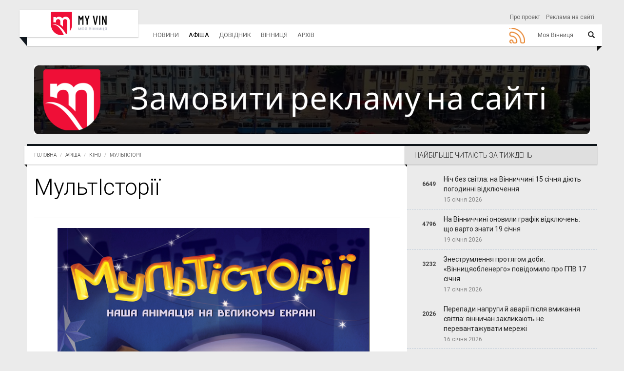

--- FILE ---
content_type: text/html; charset=utf-8
request_url: https://www.myvin.com.ua/poster/movies/multistorii
body_size: 9333
content:
<!DOCTYPE html>
<html>
<head>
<meta charset='utf-8'>
<meta content='IE=Edge,chrome=1' http-equiv='X-UA-Compatible'>
<meta content='width=device-width, initial-scale=1.0' name='viewport'>
<meta content='index, follow' name='robots'>
<meta content='224593365579076' property='fb:app_id'>
<title>МультІсторії - Афіша Вінниці</title>
<meta content='&amp;lt;p&amp;gt;Вперше на великому екрані &amp;amp;ndash; регулярні покази добірки анімаційних фільмів українського виробництва. До збірки увійдуть епізоди анімаційного...' name='description'>
<meta content='Кіно, афіша, моя Вінниця' name='keywords'>
<meta content='o-RamB_MuzsxBY6BhoZAZQIkSCqSSoQoKIZgEHjLo38' name='google-site-verification'>
<meta property="og:type" content="website" />
<meta property="og:url" content="https://www.myvin.com.ua/poster/movies/multistorii" />
<meta property="og:title" content="МультІсторії
" />
<meta property="og:description" content="Вперше на великому екрані – регулярні покази добірки анімаційних фільмів українського виробництва. До збірки увійдуть епізоди анімаційного серіалу...
" />
<meta property="og:image" content="https://www.myvin.com.ua/uploads/movie/img_large/239/7af972de1e90ee3a80966811f4892745.png
" />
<meta name="twitter:card" content="summary" />
<meta name="twitter:title" content="МультІсторії
" />
<meta name="twitter:description" content="МультІсторії
" />
<meta name="twitter:image" content="https://www.myvin.com.ua/uploads/movie/img_large/239/7af972de1e90ee3a80966811f4892745.png
" />
<meta name="yandex-verification" content="dbcce78f26e1bab2" />
<meta name="csrf-param" content="authenticity_token" />
<meta name="csrf-token" content="9CtNA--yTJKR8lNDD-gGb-Z2xv1-HSu7e0lfwQ6AbUgkmwThcvuGhjV4NtOVFXxfW5RbJf_wkR5JjMbiTWfUUg" />
<link rel="icon" type="image/x-icon" href="/uploads/setting/img/46/favicon.ico" />
<script>
    (function(w,d,s,l,i){w[l]=w[l]||[];w[l].push({'gtm.start':
    new Date().getTime(),event:'gtm.js'});var f=d.getElementsByTagName(s)[0],
    j=d.createElement(s),dl=l!='dataLayer'?'&l='+l:'';j.async=true;j.src=
    'https://www.googletagmanager.com/gtm.js?id='+i+dl;f.parentNode.insertBefore(j,f);
    })(window,document,'script','dataLayer','GTM-MCL5S4P');
</script>
<script src="https://www.googletagmanager.com/gtag/js?id=G-Y8HV49GMKN" async="async"></script>
<script>
    window.dataLayer = window.dataLayer || [];
    function gtag(){dataLayer.push(arguments);}
    gtag('js', new Date());
  
    gtag('config', 'G-Y8HV49GMKN');
    (function(w,d,s,l,i){w[l]=w[l]||[];w[l].push({'gtm.start':
    new Date().getTime(),event:'gtm.js'});var f=d.getElementsByTagName(s)[0],
    j=d.createElement(s),dl=l!='dataLayer'?'&l='+l:'';j.async=true;j.src=
    'https://www.googletagmanager.com/gtm.js?id='+i+dl;f.parentNode.insertBefore(j,f);
    })(window,document,'script','dataLayer','GTM-MRCMPM5');
</script>
<!-- /= javascript_include_tag 'https://www.googletagmanager.com/gtag/js?id=UA-57265505-18', async: true -->
<!-- /:javascript -->
<!-- /  window.dataLayer = window.dataLayer || []; -->
<!-- /  function gtag(){dataLayer.push(arguments);} -->
<!-- /  gtag('js', new Date()); -->
<!-- / -->
<!-- /  gtag('config', 'UA-57265505-18'); -->
<link rel="stylesheet" href="https://fonts.googleapis.com/css?family=Roboto:100,300,400,500,700,900" />
<link rel="stylesheet" href="https://maxcdn.bootstrapcdn.com/font-awesome/4.7.0/css/font-awesome.min.css" />
<link rel="stylesheet" href="https://netdna.bootstrapcdn.com/bootstrap/3.0.0/css/bootstrap-glyphicons.css" />
<link rel="stylesheet" href="https://cdnjs.cloudflare.com/ajax/libs/prettyPhoto/3.1.6/css/prettyPhoto.min.css" />
<link rel="stylesheet" href="https://cdnjs.cloudflare.com/ajax/libs/animate.css/3.5.2/animate.min.css" />
<link rel="stylesheet" href="https://cdnjs.cloudflare.com/ajax/libs/slick-carousel/1.9.0/slick.min.css" />
<link rel="stylesheet" href="https://cdnjs.cloudflare.com/ajax/libs/fancybox/3.1.25/jquery.fancybox.min.css" />
<link rel="stylesheet" href="https://cdnjs.cloudflare.com/ajax/libs/bootstrap-datepicker/1.8.0/css/bootstrap-datepicker.min.css" />
<link rel="stylesheet" href="https://cdnjs.cloudflare.com/ajax/libs/select2/4.0.3/css/select2.min.css" />
<link rel="stylesheet" href="https://cdn.plyr.io/3.4.3/plyr.css" />
<link rel="stylesheet" href="/assets/application-71343fb51d469809172e3ad83876c0f26917004ffcb8c3dcc91eedd07350b699.css" />
<script src="https://code.jquery.com/jquery-2.0.3.js"></script>
<script src="https://code.jquery.com/ui/1.12.1/jquery-ui.min.js" crossorigin="anonymous" integrity="sha256-VazP97ZCwtekAsvgPBSUwPFKdrwD3unUfSGVYrahUqU="></script>
<script src="https://cdnjs.cloudflare.com/ajax/libs/twitter-bootstrap/3.0.0/js/bootstrap.min.js"></script>
<script src="https://cdnjs.cloudflare.com/ajax/libs/popper.js/1.11.0/umd/popper.min.js"></script>
<script src="https://cdnjs.cloudflare.com/ajax/libs/prettyPhoto/3.1.6/js/jquery.prettyPhoto.min.js"></script>
<script src="https://cdnjs.cloudflare.com/ajax/libs/slick-carousel/1.9.0/slick.min.js" async="async"></script>
<script src="https://cdnjs.cloudflare.com/ajax/libs/fancybox/3.1.25/jquery.fancybox.min.js" async="async"></script>
<script src="https://cdnjs.cloudflare.com/ajax/libs/bootstrap-datepicker/1.8.0/js/bootstrap-datepicker.min.js"></script>
<script src="https://cdnjs.cloudflare.com/ajax/libs/bootstrap-datepicker/1.8.0/locales/bootstrap-datepicker.uk.min.js"></script>
<script src="https://www.google.com/recaptcha/api.js" async="async"></script>
<script src="https://cdnjs.cloudflare.com/ajax/libs/select2/4.0.3/js/select2.full.js" async="async"></script>
<script src="https://cdnjs.cloudflare.com/ajax/libs/jquery.mask/1.14.10/jquery.mask.js" async="async"></script>
<script src="https://cdn.plyr.io/3.4.3/plyr.js" defer="defer"></script>
<script src="https://pagead2.googlesyndication.com/pagead/js/adsbygoogle.js" data-ad-client="ca-pub-2271455634062619"></script>
<script src="/assets/application-c38a6570b4beb882ad9e898938c77e6a794dad544b1a6f9282cbda54010bb836.js" defer="defer"></script>

<script type="application/ld+json">
{
  "@context": "http://schema.org",
  "@type": "Event",
  "name": "МультІсторії",
  "startDate": "2018-08-23 00:00:00 +0300",
  "endDate": "2018-08-29 00:00:00 +0300",
  "description": "<p>Вперше на великому екрані &ndash; регулярні покази добірки анімаційних фільмів українського ви...",
  "image": [
    "https://www.myvin.com.ua/uploads/movie/img_large/239/7af972de1e90ee3a80966811f4892745.png"
  ],
  "location": {
    "@type": "Place",
    "name": "Кінотеатр “Родина”",
    "address": {
      "@type": "PostalAddress",
      "streetAddress": "МИКОЛИ ОВОДОВА",
      "addressCountry": "UA"
    }
  },
  "performer": {
    "@type": "PerformingGroup",
    "name": "Кінотеатр “Родина”"
  }
}
</script>


</head>
<body class='roboto-fonts movies_show'>
<a id="return-to-top" href="javascript:"><i class='icon-chevron-up'></i>
</a><noscript>
<iframe height='0' src='https://www.googletagmanager.com/ns.html?id=GTM-MRCMPM5' style='display:none;visibility:hidden' width='0'></iframe>
</noscript>
<style>
  .main-menu .nav.navbar-nav li.full-subnav-wrapper .subnav-wrapper {
    display: none; }
  .main-menu .header-navbar a.active {
    color: #000; }
  
  .nav-social-icon a img {
    width: 52px;
    height: 42px; }
</style>
<div class='main-menu'>
<nav class='header-navbar' id='header' role='navigation'>
<div class='header-navbar-inner container'>
<div class='navbar-brand' id='brand'>
<a class="logo" href="/"><img alt="Logo" src="/assets/logo-d5d1af1fe3bc23e83201f5fcaf131936b70608192bd7d344ae2e75677ae0a55b.svg" /></a>
</div>
<ul class='nav nav-pages hidden-xs'>
<li>
<a href="/about">Про проект</a>
</li>
<li>
<a href="/reklama">Реклама на сайті</a>
</li>
</ul>
<ul class='nav nav-icons'>
<li>
<a class='btn-icon' data-toggle='.header-navbar-inner' data-toggle-class='search-toggled-in' href='#'>
<span class='search-toggled-out-icon glyphicon glyphicon-search my-glyphicon'></span>
<span class='search-toggled-in-icon glyphicon glyphicon-remove my-glyphicon'></span>
</a>
</li>
</ul>
<div class='search-wrapper js-stoppropagation'>
<div class='search-wrapper-inner'>
<form action='/search' class='search-field' method='get'>
<input class='dfg' name='query' placeholder='Пошук...' type='text'>
<input name='other_sections' type='hidden' value='articles'>
<button class='btn-icon' id='serch-btn' type='submit'>
<span class='glyphicon glyphicon-search'></span>
</button>
</form>
</div>
</div>
<ul class='nav navbar-nav' id='top-navbar'>
<li class='nav-all pull-right full-subnav-wrapper' id='full-collaps'>
<a data-toggle="li" id="nav-id" href="#"><span class='text menu_title'>Моя Вінниця</span>
<span class='toggle glyphicon glyphicon-align-justify'></span>
</a><div class='row subnav-wrapper' id='collaps-div'>
<div class='col-md-2 col-sm-3'>
<strong class='subnav-header'>
<a href="/news/all">Новини</a>
</strong>
<ul class='subnav-full'>
<li>
<a href="/news/all">Стрічка новин</a>
</li>
<li>
<a href="/news/establishments">Новини компаній</a>
</li>
<li>
<a href="/news/popular_by_week">ТОП-новини тижня</a>
</li>
<li>
<a href="/news/popular_by_month">ТОП-новини місяця</a>
</li>
<li>
<a href="/tags">Теги</a>
</li>
</ul>
</div>
<div class='col-md-2 col-sm-3'>
<strong class='subnav-header'>
<a href="/poster">Афіша</a>
</strong>
<ul class='subnav-full'>
<li>
<a href="/poster/movies">Кіно</a>
</li>
<li>
<a href="/poster/theatres">Театр</a>
</li>
<li>
<a href="/poster/exhibitions">Виставки</a>
</li>
<li>
<a href="/poster/concerts">Концерти та фестивалі</a>
</li>
<li>
<a href="/poster/sports">Спортивні події</a>
</li>
<li>
<a href="/poster/forums">Конференції та форуми</a>
</li>
<li>
<a href="/poster/differents">Різне</a>
</li>
</ul>
</div>
<div class='col-md-2 col-sm-3'>
<strong class='subnav-header'>
<a href="/catalogs">Довідник</a>
</strong>
<ul class='subnav-full'>
<li>
<a href="https://www.myvin.com.ua/catalogs/544-oscorp-reklamna-ahentitsiia-vinnytsi">Рекламна агенція</a>
</li>
</ul>
</div>
<div class='col-md-2 col-sm-3'>
<strong class='subnav-header'>
<a href="#">Вінниця</a>
</strong>
<ul class='subnav-full'>
<li>
<a href="/fountains">Фонтани Вінниці</a>
</li>
<li>
<a href="/people">Люди Вінниці</a>
</li>
</ul>
</div>
<div class='col-md-2 col-sm-3'>
<strong class='subnav-header'>
<a href="#">Архів</a>
</strong>
<ul class='subnav-full'>
<li>
<a href="/archive">Щоденний архів</a>
</li>
</ul>
</div>
<div class='col-md-2 col-sm-3'>
<strong class='subnav-header'>
<a href="/">Проект</a>
</strong>
<ul class='subnav-full'>
<li>
<a href="/about">Про проект</a>
</li>
<li>
<a href="/reklama">Реклама на сайті</a>
</li>
</ul>
</div>
<div class='col-xs-12 nav-social-icon'>
<noindex>
<a rel="nofollow noopener noreferrer" target="_blank" href="/ua/news/rss"><img class="img-responsive" alt="Rss моя Вінниця" title="Rss моя Вінниця" src="/assets/icon-rss-eeb72446779cd735f0aed3c8942ffc7a18e728a99d2a1dbae9577a98fcc513cd.png" />
</a></noindex>

</div>
</div>
</li>
<li>
<a data-toggle="li" href="/news/all">Новини</a>
<div class='subnav-wrapper'>
<ul class='subnav'>
<li>
<a href="/news/all">Стрічка новин</a>
</li>
<li>
<a href="/news/establishments">Новини компаній</a>
</li>
<li>
<a href="/news/popular_by_week">ТОП-новини тижня</a>
</li>
<li>
<a href="/news/popular_by_month">ТОП-новини місяця</a>
</li>
<li>
<a href="/tags">Теги</a>
</li>
</ul>
</div>
</li>
<li>
<a data-toggle="li" class="active" href="/poster">Афіша</a>
<div class='subnav-wrapper'>
<ul class='subnav'>
<li>
<a href="/poster/movies">Кіно</a>
</li>
<li>
<a href="/poster/theatres">Театр</a>
</li>
<li>
<a href="/poster/exhibitions">Виставки</a>
</li>
<li>
<a href="/poster/concerts">Концерти та фестивалі</a>
</li>
<li>
<a href="/poster/sports">Спортивні події</a>
</li>
<li>
<a href="/poster/forums">Конференції та форуми</a>
</li>
<li>
<a href="/poster/differents">Різне</a>
</li>
</ul>
</div>
</li>
<li>
<a data-toggle="li" href="/catalogs">Довідник</a>
<div class='subnav-wrapper'>
<ul class='subnav'>
<li>
<a href="https://www.myvin.com.ua/catalogs/544-oscorp-reklamna-ahentitsiia-vinnytsi">Рекламна агенція</a>
</li>
</ul>
</div>
</li>
<li>
<a data-toggle="li" href="#">Вінниця</a>
<div class='subnav-wrapper'>
<ul class='subnav'>
<li>
<a href="/fountains">Фонтани Вінниці</a>
</li>
<li>
<a href="/people">Люди Вінниці</a>
</li>
</ul>
</div>
</li>
<li>
<a data-toggle="li" href="#">Архів</a>
<div class='subnav-wrapper'>
<ul class='subnav'>
<li>
<a href="/archive">Щоденний архів</a>
</li>
</ul>
</div>
</li>
<li class='pull-right'>
<div class='nav-social-icon'>
<noindex>
<a rel="nofollow noopener noreferrer" target="_blank" href="/ua/news/rss"><img class="img-responsive" alt="Rss моя Вінниця" title="Rss моя Вінниця" src="/assets/icon-rss-eeb72446779cd735f0aed3c8942ffc7a18e728a99d2a1dbae9577a98fcc513cd.png" />
</a></noindex>

</div>
</li>
</ul>
</div>
</nav>
</div>
<script>
  $("#nav-id").on('click', function(e){
    var toggle = $("#full-collaps").toggleClass('toggled-in');
    $("#collaps-div").toggle();
    return false
  });
</script>

<div class='container' id='main'>
<div class='section bloks-wrapper bg-secodary section-no-margin-bottom banner-home-full'>
<div class='bloks-inner'>
<div class='container-fluid'>
<div class='row'>
<div class='col-xs-12'>
<div class='bloks-size text-center'>
<style>
  .bloks-wrapper .bloks-inner .bloks-size img {
    max-height: 100%;
    max-width: 100%; }
  
  .bloks-wrapper .bloks-inner .bloks-size {
    max-height: 100%; }
  
  .ads-slider .img-slick-item {
    display: none; }
  
  .ads-slider .img-slick-item:first-child {
    display: inline-block; }
  
  .ads-slider.slick-initialized .img-slick-item {
    display: inline-block; }
  
  .img-slick-item > img {
    margin: auto; }
  
  .bloks-place iframe {
    min-height: 100px;
    width: 100%; }
    .bloks-place iframe body {
      background-color: transparent;
      text-align: center; }
</style>
<div class='bloks-place' data-link='https://www.myvin.com.ua/reklama' data-target='true' data-track='/bloks/67/click'>
<img class="img-responsive bloks-size" alt="sapsan" title="sapsan" src="/uploads/bloks/img/67/1dc87fb02a85e0f2bc722e0dcb5ae832.png" />
</div>

</div>
</div>
</div>
</div>
</div>
</div>

<style>
  .entry-content.indented.size-desc.text-size-mob .line-height {
    line-height: 35px; }
  
  .entry-meta.indented-entity.author-post div.author.text-right {
    font-size: 1.2rem; }
  
  .entry-content.indented.size-desc.text-size-mob {
    text-align: justify; }
  
  @media screen and (min-width: 768px) {
    .entry-content.indented.size-desc.text-size-mob {
      padding-right: 30px; } }
</style>
<style>
  .showtime {
    color: #000;
    line-height: 21px; }
    .showtime .date {
      margin: 20px 0;
      display: table; }
  
  .showtime:first-child > .date {
    margin-top: 0; }
  
  .author-post {
    margin-top: 30px; }
  
  .place-headline {
    font-size: 14px;
    padding-right: 5px;
    display: table-cell;
    vertical-align: top; }
  
  .place-info {
    font-weight: bold;
    font-size: 1.6rem;
    line-height: 21px; }
  
  .entry-content.indented.size-desc.text-size-mob {
    text-align: justify; }
  
  @media screen and (min-width: 768px) {
    .entry-content.indented.size-desc.text-size-mob {
      padding-right: 30px; } }
</style>




<div class='content section row' id='content'>
<div class='col-md-8 bg-base col-lg-8 col-xl-9' itemscope='' itemtype='http://schema.org/Event'>
<div class='ribbon ribbon-highlight'>
<ol class='breadcrumb ribbon-inner'>
<li><a class="root-link" href="/">Головна</a></li>
<li><a class="root-link" href="https://www.myvin.com.ua/poster">Афіша</a></li>
<li><a class="root-link" href="https://www.myvin.com.ua/poster/movies">Кіно</a></li>
<li class='not-link' title='МультІсторії'>
МультІсторії
</li>
</ol>
</div>
<header class='page-header'>
<h1 class='page-title' itemprop='name'>МультІсторії</h1>
</header>
<article class='entry style-single type-post'>
<figure class='entry-thumbnail'>
<img alt="МультІсторії" title="МультІсторії" itemprop="image" src="/uploads/movie/img_large/239/7af972de1e90ee3a80966811f4892745.png" />
</figure>
<style>
  .widget#btn-shared {
    width: 15%;
    text-align: center;
    display: grid;
    position: absolute; }
    .widget#btn-shared .social_share {
      text-align: center; }
    .widget#btn-shared .icon-stack:hover {
      animation: shake 300ms;
      animation-iteration-count: 1s; }
  @keyframes shake {
    0% {
      transform: translate(1px, 1px) rotate(0deg); }
    10% {
      transform: translate(-1px, -2px) rotate(-1deg); }
    20% {
      transform: translate(-3px, 0px) rotate(1deg); }
    30% {
      transform: translate(3px, 2px) rotate(0deg); }
    40% {
      transform: translate(1px, -1px) rotate(1deg); }
    50% {
      transform: translate(-1px, 2px) rotate(-1deg); }
    60% {
      transform: translate(-3px, 1px) rotate(0deg); }
    70% {
      transform: translate(3px, 1px) rotate(-1deg); }
    80% {
      transform: translate(-1px, -1px) rotate(1deg); }
    90% {
      transform: translate(1px, 2px) rotate(0deg); }
    100% {
      transform: translate(1px, -2px) rotate(-1deg); } }
  @media screen and (min-width: 1420px) {
    .widget#btn-shared {
      width: 8%; } }
  @media screen and (max-width: 1420px) {
    .widget#btn-shared {
      width: 9%; } }
  @media screen and (max-width: 1300px) {
    .widget#btn-shared {
      width: 10%; } }
  @media screen and (max-width: 1200px) {
    .widget#btn-shared {
      width: 13%; } }
  @media screen and (max-width: 992px) {
    .widget#btn-shared {
      width: 11%; } }
  @media screen and (max-width: 768px) {
    .widget#btn-shared {
      display: none; } }
  #expand-shared-btn {
    cursor: pointer;
    border-radius: 50%;
    width: 32px;
    height: 32px;
    background-color: #eaeaea;
    color: #165ca1;
    padding: 0;
    width: 2em;
    height: 2em;
    line-height: 2em;
    margin-left: 3px; }
  
  #expand-list-btn {
    top: -8px;
    width: 232px;
    left: -97px;
    padding-left: 100px; }
  
  #btn-shared a {
    z-index: 1001; }
  
  .share-text {
    margin-bottom: 20px; }
</style>
<aside class='widget' id='btn-shared'>
<div class='share-text hidden-xs'>Поділитися:</div>
<a onclick="window.open(&#39;https://3p3x.adj.st/?adjust_t=u783g1_kw9yml&amp;adjust_fallback=https%3A%2F%2Fwww.viber.com%2F%3Futm_source%3DPartner%26utm_medium%3DSharebutton%26utm_campaign%3DDefualt&amp;adjust_campaign=Sharebutton&amp;adjust_deeplink=viber%3A%2F%2Fforward%3Ftext%3D&#39;+encodeURIComponent(location.href), &#39;viber-share-dialog&#39;, &#39;width=500,height=436&#39;); return false;" class="visible-xs-inline-block social_share  margin-bottom-10" href="#"><span class='icon-stack' data-toggle='tooltip' data-trigger='hover' title='Поширити у &quot;Viber&quot;'>
<i class='icon-sign-blank icon-stack-base'></i>
<i class='fa fa-phone icon-light'></i>
</span>
</a><a onclick="window.open(&#39;https://t.me/share/url?url=&#39;+encodeURIComponent(location.href), &#39;telegram-share-dialog&#39;, &#39;width=500,height=436&#39;); return false;" class="visible-xs-inline-block social_share  margin-bottom-10" href="#"><span class='icon-stack' data-toggle='tooltip' data-trigger='hover' title='Поширити у &quot;Telegram&quot;'>
<i class='icon-sign-blank icon-stack-base'></i>
<i class='fa fa-telegram icon-light'></i>
</span>
</a><a onclick="window.open(&#39;whatsapp://send?text=&#39;+encodeURIComponent(location.href), &#39;whatsapp-share-dialog&#39;, &#39;width=500,height=436&#39;); return false;" class="visible-xs-inline-block social_share  margin-bottom-10" href="#"><span class='icon-stack' data-toggle='tooltip' data-trigger='hover' title='Поширити у &quot;WhatsApp&quot;'>
<i class='icon-sign-blank icon-stack-base'></i>
<i class='fa fa-whatsapp icon-light'></i>
</span>
</a><a onclick="window.open(&#39;https://www.facebook.com/sharer/sharer.php?u=&#39;+encodeURIComponent(location.href), &#39;facebook-share-dialog&#39;, &#39;width=626,height=436&#39;); return false;" class="social_share margin-bottom-10" href="#"><span class='icon-stack' data-toggle='tooltip' data-trigger='hover' title='Поширити у &quot;Facebook&quot;'>
<i class='icon-sign-blank icon-stack-base'></i>
<i class='icon-facebook icon-light'></i>
</span>
</a><a onclick="window.open(&#39;http://twitter.com/intent/tweet?url=&#39;+encodeURIComponent(location.href), &#39;twitter-share-dialog&#39;, &#39;width=626,height=436&#39;); return false;" class="social_share  margin-bottom-10" href="#"><span class='icon-stack' data-toggle='tooltip' data-trigger='hover' title='Поширити у &quot;Twitter&quot;'>
<i class='icon-sign-blank icon-stack-base'></i>
<i class='icon-twitter icon-light'></i>
</span>
</a></aside>

<div class='entry-content indented size-desc text-size-mob' itemprop='description'>
<div class='line-height'>
<div class='text-left'>
<strong>Жанр:</strong>
<span>анімація, сімейний</span>
</div>
<div class='text-left'>
<strong>Тривалість, хв:</strong>
<span itemprop='duration'>33</span>
</div>
<div class='text-left'>
<strong>Рік випуску:</strong>
<span>2018</span>
</div>
<div class='text-left'>
<strong>Дата виходу в прокат:</strong>
<span itemprop='doorTime'>2018-06-28</span>
</div>
<div class='text-left'>
<strong>Країна-виробник:</strong>
Україна
</div>
<div class='text-left'>
<strong>Режисер(и):</strong>
<span itemprop='director'>Олександра Рубан,	Євген Альохін,	Євген Єрмак, Костянтин Федоров</span>
</div>
</div>
<div class='margin-top-30'>
<p>Вперше на великому екрані &ndash; регулярні покази добірки анімаційних фільмів українського виробництва. До збірки увійдуть епізоди анімаційного серіалу &ldquo;Ескімоска&rdquo;, та пілотні епізоди серіалів &ldquo;Клуб Всезнайків&rdquo;, &ldquo;Мама поспішає додому&rdquo; і &ldquo;ТІКІ&rdquo;, які глядачі зможуть побачити вперше та тільки у кінотеатрах.</p>

</div>
</div>
<div class='labelGallery default gallery bg-page flushed-left' style='color: #f7634a'>Завантаження галереї ...</div>
<div class='attached-video'>
<div class='embed-responsive embed-responsive-16by9'>
<iframe title="YouTube video player" class="embed-responsive-item" src="//www.youtube.com/embed/YNJca1zz4SU"
                frameborder="0" allowfullscreen></iframe>
</div>
</div>
<div class='entry-meta indented-entity author-post'>
<div class='author text-right'>
За інформацією:
<noindex>
<a rel="nofollow noopener noreferrer" target="_blank" href="https://kino-teatr.ua">kino-teatr.ua</a>
</noindex>
</div>
</div>
</article>
<aside class='widget'>
<h2 class='widget-title ribbon'>
<span>Місце заходу:</span>
</h2>
<div class='entries row establishment-list'>
<style>
  article.entry .media-body .entry-meta span.category {
    opacity: 1; }
  article.entry .media-body .entry-meta.border {
    border: 1px solid #dfdfdf; }
    article.entry .media-body .entry-meta.border .showtime:not(:last-child) {
      border-bottom: 1px solid #fff; }
</style>
<article class='entry style-media media type-post col-sm-12' itemprop='performer' itemscope='' itemtype='http://schema.org/Organization'>
<figure class='media-object pull-left entry-thumbnail'>
<img alt="Кінотеатр “Родина”" title="Кінотеатр “Родина”" src="/uploads/establishment/img/23/small_5ef373978ac5f4e6325e453ea582bd20.jpeg" />
</figure>
<div class='media-body'>
<div class='hidden' itemprop='name'>Кінотеатр “Родина”</div>
<h3 class='entry-title'>
<a href="/catalogs/23-kinoteatr-rodyna">Кінотеатр “Родина”</a>
</h3>
<div class='entry-meta margin-top-20' itemprop='address'>
вул. Миколи Оводова, 47
</div>
<div class='entry-meta'>
<span class='category'>
0432 61-16-76; 0432 67-07-24; 0432 67-04-53
</span>
</div>
<div class='entry-meta border'>
</div>
</div>
</article>

<div class='hidden' itemprop='location' itemscope='' itemtype='http://schema.org/Place'>
<div class='hidden' itemprop='name'>Вінниця</div>
<div class='hidden' itemprop='address'>Моя Вінниця</div>
</div>
</div>
</aside>

<div class='after-entry indented-entity bloks-medium'>
<aside class='widget bloks-wrapper row'>
<div class='bloks-inner col-sm-6'>
</div>

<div class='bloks-inner col-sm-6'>
</div>

</aside>
<hr>
<div class='row'>
<div class='col-sm-3'>
<span class='pull-left shared-count'>
<span>Переглядів:</span>
3082
</span>
</div>
<div class='col-sm-3 pull-right'>
<span class='pull-right shared-count'>
<span>Поширень:</span>
0
</span>
<div class='hidden' id='url_for'>
/poster/movies/shared?id=multistorii
</div>
</div>
</div>

<hr>
</div>


<div class='hidden' datetime='2018-08-23 00:00:00 +0300' itemprop='startDate'>2018-08-23 00:00:00 +0300</div>
<div class='hidden' datetime='2018-08-29 00:00:00 +0300' itemprop='endDate'>2018-08-29 00:00:00 +0300</div>
<div class='hidden' itemprop='performer' itemscope='' itemtype='http://schema.org/PerformingGroup'>
<div class='hidden' content='Кінотеатр “Родина”' itemprop='name'></div>
</div>
</div>
<div class='sidebar col-md-4 col-lg-4 col-xl-3' data-event-type='Movie' data-except-id='239' id='aside-components'>
<div class='container-sidebar'>

<div class='widget-padding dynamic_widget' data-link='/poster/similar?component_id=96' data-title='Схожі афіші' id='dynamic_widget_1'>
<div class='spinner' id=''>
<p class='text-center'><i class="fa fa-fas fa-spinner fa-spin fa-3x"></i></p>
</div>

<h2 class='hidden'>Схожі афіші</h2>
</div>

<div class='widget-padding dynamic_widget' data-link='/news/popular_sidebar?component_id=98' data-title='Найбільше читають за тиждень' id='dynamic_widget_3'>
<div class='spinner' id=''>
<p class='text-center'><i class="fa fa-fas fa-spinner fa-spin fa-3x"></i></p>
</div>

<h2 class='hidden'>Найбільше читають за тиждень</h2>
</div>
</div>

</div>

</div>

<div class='section bloks-wrapper bg-secodary section-no-margin-bottom'>
<div class='bloks-inner'>
<div class='container-fluid'>
<div class='row'>
<div class='col-xs-12 col-sm-6'>
<div class='bloks-size text-center'>
</div>
</div>
<div class='col-xs-12 col-sm-6'>
<div class='bloks-size text-center'>
</div>
</div>
</div>
</div>
</div>
</div>

</div>
<style>
  .entry-content.indented.size-desc.text-size-mob {
    text-align: unset; }
</style>
<footer class='footer-area' id='footer'>
<div class='footer-top container'>
<div class='row'>
<div class='clearfix visible-xs'></div>
<div class='widget col-xs-12 col-sm-6 col-md-2'>
<a href="/news/all"><h4 class='widget-title'>Новини</h4>
</a><ul class='entries links'>
<li>
<a href="/news/all">Стрічка новин</a>
</li>
<li>
<a href="/news/establishments">Новини компаній</a>
</li>
<li>
<a href="/news/popular_by_week">ТОП-новини тижня</a>
</li>
<li>
<a href="/news/popular_by_month">ТОП-новини місяця</a>
</li>
<li>
<a href="/tags">Теги</a>
</li>
</ul>
</div>
<div class='clearfix visible-xs'></div>
<div class='widget col-xs-12 col-sm-6 col-md-4'>
<a href="/poster"><h4 class='widget-title'>Афіша</h4>
</a><ul class='entries links links-2-cols'>
<li>
<a href="/poster/movies">Кіно</a>
</li>
<li>
<a href="/poster/theatres">Театр</a>
</li>
<li>
<a href="/poster/exhibitions">Виставки</a>
</li>
<li>
<a href="/poster/concerts">Концерти та фестивалі</a>
</li>
<li>
<a href="/poster/sports">Спортивні події</a>
</li>
<li>
<a href="/poster/forums">Конференції та форуми</a>
</li>
<li>
<a href="/poster/differents">Різне</a>
</li>
</ul>
</div>
<div class='clearfix visible-xs'></div>
<div class='widget col-xs-12 col-sm-6 col-md-2'>
<a href="/catalogs"><h4 class='widget-title'>Довідник</h4>
</a><ul class='entries links'>
<li>
<a href="https://www.myvin.com.ua/catalogs/544-oscorp-reklamna-ahentitsiia-vinnytsi">Рекламна агенція</a>
</li>
</ul>
</div>
<div class='clearfix visible-xs'></div>
<div class='widget col-xs-12 col-sm-6 col-md-2'>
<a href="#"><h4 class='widget-title'>Вінниця</h4>
</a><ul class='entries links'>
<li>
<a href="/fountains">Фонтани Вінниці</a>
</li>
<li>
<a href="/people">Люди Вінниці</a>
</li>
</ul>
</div>
<div class='clearfix visible-xs'></div>
<div class='widget col-xs-12 col-sm-6 col-md-4'>
<a href="#"><h4 class='widget-title'>Архів</h4>
</a><ul class='entries links links-2-cols'>
<li>
<a href="/archive">Щоденний архів</a>
</li>
</ul>
</div>
<div class='clearfix visible-xs'></div>
<div class='widget col-xs-12 col-md-2'>
<h4 class='widget-title'>Проект</h4>
<ul class='entries links links'>
<li>
<a href="/about">Про проект</a>
</li>
<li>
<a href="/reklama">Реклама на сайті</a>
</li>
</ul>
</div>
</div>
</div>
</footer>

<script src="//s7.addthis.com/js/300/addthis_widget.js#pubid=ra-5b475520035ab297" async="async"></script>
<script>
  var proccessing_counter = function(){
    var link = document.getElementById("url_for").innerText;
    $.ajax({
      method: 'post',
      url: link,
      dataType: 'script',
      headers: {'X-CSRF-Token': $('meta[name="csrf-token"]').attr('content')}
    });
  }
  
  $(document).on('click', '.social_share', proccessing_counter);
  $(document).on('click', '.at-share-btn', proccessing_counter);
  
  $(function () {
    $("[data-toggle='tooltip']").tooltip();
  });
</script>
<script>
  $( document ).on( "ready", function() {
    var except_id = $('#aside-components').attr('data-except-id'),
        event_type = $('#aside-components').attr('data-event-type');
    var lazyStatic = $('#aside-components').find('.static_widget').map(function(index, value) {
      return new Loader({
        element: $(value),
        path: $(value).attr('data-link'),
        animation: 'bounceInRight',
        data: {
          title: $(value).attr('data-title'),
          except_id: except_id,
          event_type: event_type
        }
      });
    });
    var lazyDynamic = $('#aside-components').find('.dynamic_widget').map(function(index, value) {
      return new Loader({
        element: $(value),
        path: $(value).attr('data-link'),
        animation: 'bounceInRight',
        data: {
          title: $(value).attr('data-title'),
          except_id: except_id,
          event_type: event_type
        }
      });
    });
  
    $(document).scroll(function(){
      lazyDynamic.each(function(i, el) {
        if(el.isVisible()) {
          el.render();
        }
      });
      lazyStatic.each(function(i, el) {
        if(el.isVisible()) {
          el.render();
        }
      });
    });
  })
</script>
<script>
  $('.labelGallery').remove();
</script>

<script>
  var players = Array.from(document.querySelectorAll('.player')).map(p => new Plyr(p, {
    i18n: { speed: 'Швидкість',
        normal: 'Нормальна'
    },
    debug: false,
    autopause: true,
    displayDuration: true,
    volume: 1
  }));
  
  $( window ).on( "load", function() {
    $.ajaxSetup({
      headers: { 'X-CSRF-Token': $('meta[name="csrf-token"]').attr('content') }
    });
  
    $('[data-toggle="tooltip"]').tooltip();
    $(document).scroll();
  
    $(document).on('click', '.bloks-place', function(e){
      var el = $(this);
      $.ajax({
        url: el.attr('data-track'),
        type: 'post',
        cache: false
      });
      var attr = $(this).attr('data-link');
      if (typeof attr !== typeof undefined && attr != false) {
        if(el.attr('data-target') == 'true') {
          window.open(el.attr('data-link'),'_blank');
        } else {
          window.location.replace(el.attr('data-link'));
        }
      }
    });
    /*  
    const bodyHome = document.querySelector('.home_index');
    const bodyArticle = document.querySelector('.articles_show');
    
     if (bodyHome) {
       const grid = document.querySelectorAll('.padding-rewrite')[7];
       grid.insertAdjacentHTML('afterend', '<div id="MIXADV_8426" class="MIXADVERT_NET" style="display:inline-block; width:100%;"></div><script type="text/javascript" src="https://m.mixadvert.com/show/?id=8426" async><\/script>');
     };
     if (bodyArticle) {
       const span = $('.entry-content p:first');
       const grid = $('.widget+.widget:first');
       span.append('<div id="MIXADV_8426" class="MIXADVERT_NET"></div><script type="text/javascript" src="https://m.mixadvert.com/show/?id=8426" async><\/script>');
       grid.after('<div id="MIXADV_8427" class="MIXADVERT_NET"></div><script type="text/javascript" src="https://m.mixadvert.com/show/?id=8427" async><\/script>');
     };
    */
    if($('.ads-slider').length) {
      $('.ads-slider').slick({
        dots: false,
        arrows: false,
        infinite: true,
        slidesToShow: 1,
        slidesToScroll: 1,
        draggable: false,
        speed: 1500,
        fade: true,
        autoplay: true,
        autoplaySpeed: 1500,
        useCSS: true
      });
    }
  })
</script>
<script defer src="https://static.cloudflareinsights.com/beacon.min.js/vcd15cbe7772f49c399c6a5babf22c1241717689176015" integrity="sha512-ZpsOmlRQV6y907TI0dKBHq9Md29nnaEIPlkf84rnaERnq6zvWvPUqr2ft8M1aS28oN72PdrCzSjY4U6VaAw1EQ==" data-cf-beacon='{"version":"2024.11.0","token":"39131fa8beea4e8f82cbeea1f91b708e","r":1,"server_timing":{"name":{"cfCacheStatus":true,"cfEdge":true,"cfExtPri":true,"cfL4":true,"cfOrigin":true,"cfSpeedBrain":true},"location_startswith":null}}' crossorigin="anonymous"></script>
</body>
</html>


--- FILE ---
content_type: text/html; charset=utf-8
request_url: https://www.google.com/recaptcha/api2/aframe
body_size: -86
content:
<!DOCTYPE HTML><html><head><meta http-equiv="content-type" content="text/html; charset=UTF-8"></head><body><script nonce="daPxVMnr4xT3-Z2d9_gXcw">/** Anti-fraud and anti-abuse applications only. See google.com/recaptcha */ try{var clients={'sodar':'https://pagead2.googlesyndication.com/pagead/sodar?'};window.addEventListener("message",function(a){try{if(a.source===window.parent){var b=JSON.parse(a.data);var c=clients[b['id']];if(c){var d=document.createElement('img');d.src=c+b['params']+'&rc='+(localStorage.getItem("rc::a")?sessionStorage.getItem("rc::b"):"");window.document.body.appendChild(d);sessionStorage.setItem("rc::e",parseInt(sessionStorage.getItem("rc::e")||0)+1);localStorage.setItem("rc::h",'1769001810475');}}}catch(b){}});window.parent.postMessage("_grecaptcha_ready", "*");}catch(b){}</script></body></html>

--- FILE ---
content_type: text/javascript; charset=utf-8
request_url: https://www.myvin.com.ua/news/popular_sidebar?component_id=98&container=dynamic_widget_3&title=%D0%9D%D0%B0%D0%B9%D0%B1%D1%96%D0%BB%D1%8C%D1%88%D0%B5+%D1%87%D0%B8%D1%82%D0%B0%D1%8E%D1%82%D1%8C+%D0%B7%D0%B0+%D1%82%D0%B8%D0%B6%D0%B4%D0%B5%D0%BD%D1%8C&except_id=239&event_type=Movie&_=1769001807834
body_size: 1686
content:
$('#' + "dynamic_widget_3").html("<aside class=\'widget\'>\n<h2 class=\'widget-title ribbon\'>\n<span>Найбільше читають за тиждень<\/span>\n<\/h2>\n<div class=\'entries row\'>\n<article class=\'type-post style-media-list media col-sm-6 col-md-12 style-recent-list\'>\n<div class=\'col-xs-2\'>\n<div class=\'row counter-seen\'>\n6649\n<\/div>\n<\/div>\n<div class=\'col-xs-10\'>\n<div class=\'row\'>\n<h3 class=\'entry-title\'>\n<a href=\"/news/45151-nich-bez-svitla-na-vinnychchyni-15-sichnia-diiut-pohodynni-vidkliuchennia\">Ніч без світла: на Вінниччині 15 січня діють погодинні відключення<\/a>\n<\/h3>\n<div class=\'entry-meta\'>\n<span class=\'entry-date\'>\n<time datetime=\'{2026-01-15 07:30:00 +0200}\'>15 січня 2026<\/time>\n<\/span>\n<\/div>\n<\/div>\n<\/div>\n<\/article>\n<article class=\'type-post style-media-list media col-sm-6 col-md-12 style-recent-list\'>\n<div class=\'col-xs-2\'>\n<div class=\'row counter-seen\'>\n4796\n<\/div>\n<\/div>\n<div class=\'col-xs-10\'>\n<div class=\'row\'>\n<h3 class=\'entry-title\'>\n<a href=\"/news/45242-na-vinnychchyni-onovyly-hrafik-vidkliuchen-shcho-varto-znaty-19-sichnia\">На Вінниччині оновили графік відключень: що варто знати 19 січня<\/a>\n<\/h3>\n<div class=\'entry-meta\'>\n<span class=\'entry-date\'>\n<time datetime=\'{2026-01-19 07:30:00 +0200}\'>19 січня 2026<\/time>\n<\/span>\n<\/div>\n<\/div>\n<\/div>\n<\/article>\n<article class=\'type-post style-media-list media col-sm-6 col-md-12 style-recent-list\'>\n<div class=\'col-xs-2\'>\n<div class=\'row counter-seen\'>\n3232\n<\/div>\n<\/div>\n<div class=\'col-xs-10\'>\n<div class=\'row\'>\n<h3 class=\'entry-title\'>\n<a href=\"/news/45211-znestrumlennia-protiahom-doby-vinnytsiaoblenerho-povidomylo-pro-hpv-17-sichnia\">Знеструмлення протягом доби: «Вінницяобленерго» повідомило про ГПВ 17 січня<\/a>\n<\/h3>\n<div class=\'entry-meta\'>\n<span class=\'entry-date\'>\n<time datetime=\'{2026-01-17 08:00:00 +0200}\'>17 січня 2026<\/time>\n<\/span>\n<\/div>\n<\/div>\n<\/div>\n<\/article>\n<article class=\'type-post style-media-list media col-sm-6 col-md-12 style-recent-list\'>\n<div class=\'col-xs-2\'>\n<div class=\'row counter-seen\'>\n2026\n<\/div>\n<\/div>\n<div class=\'col-xs-10\'>\n<div class=\'row\'>\n<h3 class=\'entry-title\'>\n<a href=\"/news/45207-perepady-napruhy-i-avarii-pislia-vmykannia-svitla-vinnychan-zaklykaiut-ne-perevantazhuvaty-merezhi\">Перепади напруги й аварії після вмикання світла: вінничан закликають не перевантажувати мережі<\/a>\n<\/h3>\n<div class=\'entry-meta\'>\n<span class=\'entry-date\'>\n<time datetime=\'{2026-01-16 20:30:00 +0200}\'>16 січня 2026<\/time>\n<\/span>\n<\/div>\n<\/div>\n<\/div>\n<\/article>\n<article class=\'type-post style-media-list media col-sm-6 col-md-12 style-recent-list\'>\n<div class=\'col-xs-2\'>\n<div class=\'row counter-seen\'>\n1872\n<\/div>\n<\/div>\n<div class=\'col-xs-10\'>\n<div class=\'row\'>\n<h3 class=\'entry-title\'>\n<a href=\"/news/45270-vluchannia-na-vinnychchyni-ta-udary-po-mistakh-naslidky-nichnoi-ataky-rf-i-poperedzhennia-ukrenerho\">Влучання на Вінниччині та удари по містах: наслідки нічної атаки рф і попередження «Укренерго»<\/a>\n<\/h3>\n<div class=\'entry-meta\'>\n<span class=\'entry-date\'>\n<time datetime=\'{2026-01-20 09:20:00 +0200}\'>20 січня 2026<\/time>\n<\/span>\n<\/div>\n<\/div>\n<\/div>\n<\/article>\n\n\n<\/div>\n<\/aside>\n");


--- FILE ---
content_type: text/javascript; charset=utf-8
request_url: https://www.myvin.com.ua/poster/similar?component_id=96&container=dynamic_widget_1&title=%D0%A1%D1%85%D0%BE%D0%B6%D1%96+%D0%B0%D1%84%D1%96%D1%88%D1%96&except_id=239&event_type=Movie&_=1769001807833
body_size: 569
content:
$('#' + "dynamic_widget_1").html("");
